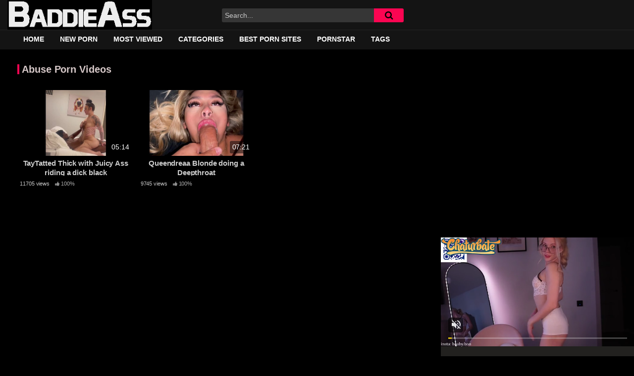

--- FILE ---
content_type: application/xml; charset=utf-8
request_url: https://live.trmzum.com/vast.go?spaceid=11685313&subid=PR_exo_us_7816444_baddieass.com
body_size: 3985
content:
<?xml version="1.0" encoding="UTF-8"?><VAST version="3.0"> <Error><![CDATA[https://live.trmzum.com/vast.go?spaceid=11685313&act=error&code=[ERRORCODE]]]></Error><Ad id="1"><InLine><AdSystem>Admoxi</AdSystem><AdTitle><![CDATA[Hii 💞 GOAL: CAMELTOE CLOSE UP  o_O //  I DO FLASH BOOBS for new fan club #blonde #new #cute #18 #shy   [423 tokens remaining]]]></AdTitle><Description><![CDATA[]]></Description><Impression><![CDATA[https://live.trmzum.com/vast.go?spaceid=11685313&act=logimp&xref=[base64]]]></Impression><Creatives><Creative sequence="1" id="1"><Linear skipoffset="00:00:05"><Duration>00:00:30</Duration><TrackingEvents><Tracking event="midpoint"><![CDATA[https://live.trmzum.com/vast.go?spaceid=11685313&act=midpoint&xref=[base64]]]></Tracking></TrackingEvents><VideoClicks><ClickThrough><![CDATA[https://live.trmzum.com/click.go?xref=[base64]]]></ClickThrough><ClickTracking></ClickTracking></VideoClicks><MediaFiles><MediaFile delivery="progressive" bitrate="402550" type="video/mp4"><![CDATA[https://cdn.trudigo.com/data/creatives/20298/1058639.mp4]]></MediaFile><MediaFile delivery="streaming" bitrate="402550" type="application/x-mpegURL"><![CDATA[https://edge8-ams.live.mmcdn.com/live-hls/amlst:cutebon-sd-8d8bc8cf1055a889a528b309ca70f43d438378bb2cdcd1ae50e70f30584dce49_trns_h264/playlist.m3u8]]></MediaFile></MediaFiles></Linear></Creative></Creatives></InLine></Ad></VAST>

--- FILE ---
content_type: text/javascript
request_url: https://www.baddieass.com/wp-content/themes/famoustube/js/main.js?ver=1.0.1
body_size: 7932
content:
jQuery( document ).ready( function() {

  // Video Previews Manager
  (function videosPreviewsManager() {
    var videosPreviewsXhrs = {};
    var videosPreviewsBuffer = {};    

    jQuery( '.video-with-trailer' ).each( function( index, value ) {
      var $videoPreview = jQuery( this ).find( '.video-preview' );
      var postId = jQuery( this ).data( 'post-id' );
      var $videoDebounceBar = jQuery( this ).find( '.video-debounce-bar' );
      var $videoImg = jQuery( this ).find( '.video-img' );
      var $videoName = jQuery( this ).find( '.video-name' );
      var $videoDuration = jQuery( this ).find( '.video-duration' );

      videosPreviewsBuffer[postId] = false;      

      // On mouseenter event.
      jQuery( value ).on( 'mouseenter', function( event ) {
        if ( ! $videoImg.hasClass( 'loaded' ) ) {
          return;
        }

        $videoDebounceBar.addClass( 'video-debounce-bar--wait' );
        // $videoName.addClass( 'video-name--hidden' );
        // $videoDuration.addClass( 'video-duration--hidden' );
        videosPreviewsBuffer[postId] = true;
        setTimeout( function() {
          if ( ! videosPreviewsBuffer[postId] ) {
            return;
          }
          jQuery.ajax({
            beforeSend: function( xhr ) {
              videosPreviewsXhrs[postId] = xhr;
            },
            method: 'POST',
            url: ftt_ajax_var.url,
            dataType: 'json',
            data: {
              action: 'ftt_load_video_preview',
              nonce: ftt_ajax_var.nonce,
              post_id: postId
            }
          })
          .done( function( response ) {
            var $canvas, canvasId;
            if ( ! ( videosPreviewsBuffer[postId] && response.success && '' !== response.data ) ) {
              return;
            }
            // Add the Model Preview in the DOM directly.
            // The Model Preview wrapper is z-indexed 50.
            $videoPreview.html( response.data ).show( function() {
              // Hide the Model Image to reveal the preview.
              // Model Image is z-indexed 100.
              if ( videosPreviewsBuffer[postId] ) {
                $videoImg.addClass( 'video-img--hidden' );
              }
            });
          }); // End of Ajax call.
        }, 250 ); // End of settimeout
      }); // End of mouseenter event.


  
    
    const botonMostrarOcultar = document.getElementById('boton-mostrar-ocultar');
const contenido = document.getElementById('contenido');

botonMostrarOcultar.addEventListener('click', function(e) {
  e.preventDefault();
  if (contenido.classList.contains('mostrando')) {
    contenido.classList.remove('mostrando');
    setTimeout(function() {
      contenido.classList.add('oculto');
    }, 500); // 500ms = tiempo de transición
    botonMostrarOcultar.textContent = 'Mostrar contenido';
  } else {
    contenido.classList.remove('oculto');
    setTimeout(function() {
      contenido.classList.add('mostrando');
    }, 100); // 100ms = tiempo de espera para que se aplique la clase "mostrando"
    botonMostrarOcultar.textContent = 'Ocultar contenido';
  }
});


    
      // On mouseleave event.
      jQuery( value ).on( 'mouseleave', function( event ) {
        videosPreviewsBuffer[postId] = false;
        $videoImg.removeClass( 'video-img--hidden' );
        // $videoName.removeClass( 'video-name--hidden' );
        // $videoDuration.removeClass( 'video-duration--hidden' );
        $videoDebounceBar.removeClass( 'video-debounce-bar--wait' );

        setTimeout( function() {
          $videoPreview.html( '' );
        }, 200 );

        // Abort current postId xhr if exists.
        if ( videosPreviewsXhrs[postId] ) {
          videosPreviewsXhrs[postId].abort();
          delete( videosPreviewsXhrs[postId] );
        }        
      }); // End of mouseleave event.

    }); // End of each.
  })(); // End of Models Previews Manager IFEE.

  //Multithumbs
  var changeThumb = null;
  var stopped = false;
  jQuery('body').on('mouseenter', '.thumbs-rotation', function(e){
      var $this = jQuery(this);
      stopped = false;
      if( $this.data('thumbs') != undefined ){
          var dataThumbs = $this.data('thumbs');
          var thumbs = dataThumbs.split(',');
          var nbThumbs = thumbs.length;
          var i = 1;
          changeThumb = null;
          clearTimeout(changeThumb);
          changeThumb = function() {
              if( stopped == false ){
                  $this.find('img').attr('srcset', thumbs[i - 1]);
                  if (i <= nbThumbs ) {
                      setTimeout(changeThumb, 700);
                      if( i == nbThumbs){
                          i = 1;
                      }else{
                        i++;
                      }
                  }
              }
          };
          changeThumb();
      }
  }).on('mouseleave', '.thumbs-rotation', function(e){
      stopped = true;
      changeThumb = null;
      var highestTimeoutId = setTimeout(";");
      for (var i = 0 ; i < highestTimeoutId ; i++) {
          clearTimeout(i);
      }
      var $blockImg = jQuery(this).find('img');
      var defaultThumb = $blockImg.attr('src');
      $blockImg.attr('srcset', defaultThumb);
  });

  // Open search form
  jQuery( '.header-search-mobile' ).click( function() {
    if ( jQuery( window ).width() <= 767.98 ) {
      jQuery( '.header-search' ).slideToggle( 200 );
    }
    if ( jQuery( window ).width() >= 768 ) {
      jQuery( '.header-search' ).animate({ width: 'toggle' }, 200 );
      jQuery( '.search-field' ).focus();
    }
  });
  // Move search form
  // if ( jQuery( window ).width() <= 767.98 ) {
  //   jQuery( '.header-search-form' ).appendTo( '#wrapper-navbar' );
  // }
  // if ( jQuery( window ).width() >= 768 ) {
  //   jQuery( '.header-search-form' ).prependTo( '.search-nav' );
  // }
  // jQuery( window ).resize( function() {
  //   if ( jQuery( window ).width() <= 767.98 ) {
  //     jQuery( '.header-search-form' ).appendTo( '#wrapper-navbar' );
  //   }
  //   if ( jQuery( window ).width() >= 768 ) {
  //     jQuery( '.header-search-form' ).prependTo( '.search-nav' );
  //   }
  // });
  jQuery('.header-search').insertAfter('.logo-search');

  // Load videojs
  if(jQuery('#ftt-video').length > 0 && !ftt_ajax_var.ctpl_installed){
    var playerOptions = {
      controlBar: {
        children: [
              'playToggle',           
              'progressControl', 
              'durationDisplay',
              'volumePanel',
              'qualitySelector',
              'fullscreenToggle',
        ],
      },
    };
    videojs('ftt-video', playerOptions);
  }

  // Close inplayer advertising
  jQuery('body').on('click', '.happy-inside-player .close-text', function(e) {
    jQuery(this).parent('.happy-inside-player').hide();
  });

  /** Tabs **/
  jQuery('.tab-link').on('click', function(e)  {
    var tabId = jQuery(this).data('tab-id');
    // Show/Hide Tabs
    jQuery('#' + tabId).show().siblings().hide();
    // Change/remove current tab to active
    jQuery(this).addClass('active').siblings().removeClass('active');
    e.preventDefault();
  });

  // Replace all SVG images with inline SVG
  jQuery( 'img[src$=".svg"]' ).each( function() {
    var $img = jQuery( this );
    var imgURL = $img.attr( 'src' );
    var attributes = $img.prop( 'attributes' );
    var id = $img.parent( 'a' ).attr( 'id' );

    jQuery.get( imgURL, function( data ) {

      // Get the SVG tag, ignore the rest
      var $svg = jQuery( data ).find( 'svg' );

      // Remove any invalid XML tags
      $svg = $svg.removeAttr( 'xmlns:a' );

      // Loop through IMG attributes and apply on SVG
      jQuery.each( attributes, function() {
        $svg.attr( this.name, this.value );
      });

      // Replace IMG with SVG
      $img.replaceWith( $svg );

      if ( 'wps-logo-link' === id ) {
        jQuery( '#' + id ).addClass( 'show-logo' );
      }
    }, 'xml' );
  });

  /** IIFE Set Post views with ajax request for cache compatibility */
  (function(){
    var is_post = jQuery('body.single-post').length > 0;
    if( !is_post ) return;
    var post_id = jQuery('article.post').attr('id').replace('post-', '');
    jQuery.ajax({
      type: 'post',
      url: ftt_ajax_var.url,
      dataType: 'json',
      data: {
        action: 'post-views',
        nonce: ftt_ajax_var.nonce,
        post_id: post_id
      }          
    })
    .done(function(doneData){
      // console.log(doneData);
    })
    .fail(function(errorData){
      console.error(errorData);
    })
    .always(function(alwaysData){
      //get post views & rating data
      jQuery.ajax({
        type: 'post',
        url: ftt_ajax_var.url,
        dataType: 'json',
        data: {
          action: 'get-post-data',
          nonce: ftt_ajax_var.nonce,
          post_id: post_id
        }
      })
      .done(function(doneData){        
        if(doneData.views) {
          jQuery("#video-views span.views-number").text(doneData.views);
        }
        if(doneData.likes) {
            jQuery(".likes_count").text(doneData.likes);
        }
        if(doneData.dislikes) {
            jQuery(".dislikes_count").text(doneData.dislikes);
        }
        if(doneData.rating) {
            jQuery(".percentage").text(doneData.rating);
            jQuery(".rating-bar-meter").css('width', doneData.rating);
        }
      })
      .fail(function(errorData){
        console.error(errorData);
      })
      .always(function(){
        // always stuff
      })
    });
  })();

  /** Post like **/
  jQuery(".post-like a").on('click', function(e){
      e.preventDefault();

      var heart = jQuery(this);
      var post_id = heart.data("post_id");
      var post_like = heart.data("post_like");

      jQuery.ajax({
          type: "post",
          url: ftt_ajax_var.url,
          dataType   : "json",
          data: "action=post-like&nonce=" + ftt_ajax_var.nonce + "&post_like=" + post_like + "&post_id=" + post_id,
          success    : function(data, textStatus, jqXHR){
              if(data.alreadyrate !== true) {
                  jQuery(".rating-bar-meter").removeClass("not-rated-yet");
                  /*jQuery(".rating").text(Math.floor(data.pourcentage) + "%");
                  jQuery(".rating").show();*/

                  jQuery(".rating-result .percentage").text(Math.floor(data.percentage) + "%");
                  jQuery(".rating-result .percentage").show();

                  jQuery(".likes .likes_count").text(data.likes);
                  jQuery(".likes .dislikes_count").text(data.dislikes);

                  jQuery(".post-like").text(data.button);

                  if( data.nbrates > 0 ){
                      jQuery(".rating-bar-meter").animate({
                          width: data.progressbar + "%",
                      }, "fast", function() {
                      // Animation complete.
                     });
                  }
              }
          }
      });
      return false;
  });  


jQuery(document).ready(function($) {
    $('#boton-toggle').click(function() {
        $('#mi-div').slideToggle('slow');
        $(this).toggleClass('activo');
        if ($(this).hasClass('activo')) {
            $(this).text('View Less');
        } else {
            $(this).text('View More');
        }
    });
});



  // Video share toggle
  jQuery('#show-sharing-buttons').click(function(e){
    e.preventDefault();
    jQuery('.video-share-box').slideToggle('fast');
    if (jQuery('.video-share-box').css('display') == 'block') {
      jQuery(this).addClass('active');
    }else{
      jQuery(this).removeClass('active');
    }
  });

  // Copy video share url to clipboard
  jQuery("#clickme").click(function() {
    var textToCopy = jQuery("#copyme").val();
    jQuery(this)
      .parent()
      .children("#temptext")
      .val(textToCopy);
    jQuery(this)
      .parent()
      .children("#temptext")
      .select();
    document.execCommand("copy");
    jQuery(this)       
      .replaceWith('<span id="clickme"><i class="fa fa-check"></i> Copied</span>');
  });
});

// Menu mobile
var forEach = function( t, o, r ) {
  if ( '[object Object]' === Object.prototype.toString.call( t ) ) {
    for ( var c in t ) {
      Object.prototype.hasOwnProperty.call( t, c ) && o.call( r, t[c], c, t );
    }
  } else {
    for ( var e = 0, l = t.length; l > e; e++ ) {
      o.call( r, t[e], e, t );
    }
  }
};
var hamburgers = document.querySelectorAll( '.hamburger' );
if ( hamburgers.length > 0 ) {
  forEach( hamburgers, function( hamburger ) {
    hamburger.addEventListener( 'click', function() {
      this.classList.toggle( 'is-active' );
    }, false );
  });
}

/** LOGIN / REGISTER POPUP */
function ftt_open_login_dialog(href){
    
  jQuery('#wpst-user-modal .modal-dialog').removeClass('registration-complete');

  var modal_dialog = jQuery('#wpst-user-modal .modal-dialog');
  modal_dialog.attr('data-active-tab', '');

  switch(href){

      case '#wpst-register':
          modal_dialog.attr('data-active-tab', '#wpst-register');
          break;

      case '#wpst-login':
      default:
          modal_dialog.attr('data-active-tab', '#wpst-login');
          break;
  }

  jQuery('#wpst-user-modal').modal('show');
}	

function ftt_close_login_dialog(){

  jQuery('#wpst-user-modal').modal('hide');
}	

jQuery(function($){

  "use strict";
  /***************************
  **  LOGIN / REGISTER DIALOG
  ***************************/

  // Open login/register modal
  $('[href="#wpst-login"], [href="#wpst-register"]').click(function(e){

      e.preventDefault();

      ftt_open_login_dialog( $(this).attr('href') );

  });

  // Switch forms login/register
  $('.modal-footer a, a[href="#wpst-reset-password"]').click(function(e){
      e.preventDefault();
      $('#wpst-user-modal .modal-dialog').attr('data-active-tab', $(this).attr('href'));
  });
  
  // Post login form
  $('#ftt_login_form').on('submit', function(e){

      e.preventDefault();

      var button = $(this).find('button');
          button.button('loading'); 

      $.post(ftt_ajax_var.url, $('#ftt_login_form').serialize(), function(data){

          var obj = $.parseJSON(data);

          $('.wpst-login .wpst-errors').html(obj.message);
          
          if(obj.error == false){
              $('#wpst-user-modal .modal-dialog').addClass('loading');
              window.location.reload(true);
              button.hide();
          }

          button.button('reset');
      });

  });


  // Post register form
  $('#ftt_registration_form').on('submit', function(e){

      e.preventDefault();

      var button = $(this).find('button');
          button.button('loading');

      $.post(ftt_ajax_var.url, $('#ftt_registration_form').serialize(), function(data){
          
          var obj = $.parseJSON(data);

          $('.wpst-register .wpst-errors').html(obj.message);
          
          if(obj.error == false){
              $('#wpst-user-modal .modal-dialog').addClass('registration-complete');
              // window.location.reload(true);
              button.hide();
          }

          button.button('reset');
          
      });

  });


  // Reset Password
  $('#ftt_reset_password_form').on('submit', function(e){

      e.preventDefault();

      var button = $(this).find('button');
          button.button('loading');

      $.post(ftt_ajax_var.url, $('#ftt_reset_password_form').serialize(), function(data){

          var obj = $.parseJSON(data);

          $('.wpst-reset-password .wpst-errors').html(obj.message);
          
          // if(obj.error == false){
              // $('#wpst-user-modal .modal-dialog').addClass('loading');
              // $('#wpst-user-modal').modal('hide');
          // }

          button.button('reset');
      });

  });

  if(window.location.hash == '#login'){
      ftt_open_login_dialog('#wpst-login');
  }		

});

/********************/
/** Bootstrap modal */
/********************/
/*!
 * Bootstrap v3.3.7 (http://getbootstrap.com)
 * Copyright 2011-2017 Twitter, Inc.
 * Licensed under MIT (https://github.com/twbs/bootstrap/blob/master/LICENSE)
 */

/*!
 * Generated using the Bootstrap Customizer (http://getbootstrap.com/docs/3.3/customize/?id=2df80e69d208c504c2a17d0146de73bb)
 * Config saved to config.json and https://gist.github.com/2df80e69d208c504c2a17d0146de73bb
 */
if (typeof jQuery === 'undefined') {
  throw new Error('Bootstrap\'s JavaScript requires jQuery')
}
+function ($) {
  'use strict';
  var version = $.fn.jquery.split(' ')[0].split('.')
  if ((version[0] < 2 && version[1] < 9) || (version[0] == 1 && version[1] == 9 && version[2] < 1) || (version[0] > 3)) {
    throw new Error('Bootstrap\'s JavaScript requires jQuery version 1.9.1 or higher, but lower than version 4')
  }
}(jQuery);

/* ========================================================================
 * Bootstrap: button.js v3.3.7
 * http://getbootstrap.com/javascript/#buttons
 * ========================================================================
 * Copyright 2011-2016 Twitter, Inc.
 * Licensed under MIT (https://github.com/twbs/bootstrap/blob/master/LICENSE)
 * ======================================================================== */


+function ($) {
  'use strict';

  // BUTTON PUBLIC CLASS DEFINITION
  // ==============================

  var Button = function (element, options) {
    this.$element  = $(element)
    this.options   = $.extend({}, Button.DEFAULTS, options)
    this.isLoading = false
  }

  Button.VERSION  = '3.3.7'

  Button.DEFAULTS = {
    loadingText: 'loading...'
  }

  Button.prototype.setState = function (state) {
    var d    = 'disabled'
    var $el  = this.$element
    var val  = $el.is('input') ? 'val' : 'html'
    var data = $el.data()

    state += 'Text'

    if (data.resetText == null) $el.data('resetText', $el[val]())

    // push to event loop to allow forms to submit
    setTimeout($.proxy(function () {
      $el[val](data[state] == null ? this.options[state] : data[state])

      if (state == 'loadingText') {
        this.isLoading = true
        $el.addClass(d).attr(d, d).prop(d, true)
      } else if (this.isLoading) {
        this.isLoading = false
        $el.removeClass(d).removeAttr(d).prop(d, false)
      }
    }, this), 0)
  }

  Button.prototype.toggle = function () {
    var changed = true
    var $parent = this.$element.closest('[data-toggle="buttons"]')

    if ($parent.length) {
      var $input = this.$element.find('input')
      if ($input.prop('type') == 'radio') {
        if ($input.prop('checked')) changed = false
        $parent.find('.active').removeClass('active')
        this.$element.addClass('active')
      } else if ($input.prop('type') == 'checkbox') {
        if (($input.prop('checked')) !== this.$element.hasClass('active')) changed = false
        this.$element.toggleClass('active')
      }
      $input.prop('checked', this.$element.hasClass('active'))
      if (changed) $input.trigger('change')
    } else {
      this.$element.attr('aria-pressed', !this.$element.hasClass('active'))
      this.$element.toggleClass('active')
    }
  }


  // BUTTON PLUGIN DEFINITION
  // ========================

  function Plugin(option) {
    return this.each(function () {
      var $this   = $(this)
      var data    = $this.data('bs.button')
      var options = typeof option == 'object' && option

      if (!data) $this.data('bs.button', (data = new Button(this, options)))

      if (option == 'toggle') data.toggle()
      else if (option) data.setState(option)
    })
  }

  var old = $.fn.button

  $.fn.button             = Plugin
  $.fn.button.Constructor = Button


  // BUTTON NO CONFLICT
  // ==================

  $.fn.button.noConflict = function () {
    $.fn.button = old
    return this
  }


  // BUTTON DATA-API
  // ===============

  $(document)
    .on('click.bs.button.data-api', '[data-toggle^="button"]', function (e) {
      var $btn = $(e.target).closest('.btn')
      Plugin.call($btn, 'toggle')
      if (!($(e.target).is('input[type="radio"], input[type="checkbox"]'))) {
        // Prevent double click on radios, and the double selections (so cancellation) on checkboxes
        e.preventDefault()
        // The target component still receive the focus
        if ($btn.is('input,button')) $btn.trigger('focus')
        else $btn.find('input:visible,button:visible').first().trigger('focus')
      }
    })
    .on('focus.bs.button.data-api blur.bs.button.data-api', '[data-toggle^="button"]', function (e) {
      $(e.target).closest('.btn').toggleClass('focus', /^focus(in)?$/.test(e.type))
    })

}(jQuery);

/* ========================================================================
 * Bootstrap: modal.js v3.3.7
 * http://getbootstrap.com/javascript/#modals
 * ========================================================================
 * Copyright 2011-2016 Twitter, Inc.
 * Licensed under MIT (https://github.com/twbs/bootstrap/blob/master/LICENSE)
 * ======================================================================== */


+function ($) {
  'use strict';

  // MODAL CLASS DEFINITION
  // ======================

  var Modal = function (element, options) {
    this.options             = options
    this.$body               = $(document.body)
    this.$element            = $(element)
    this.$dialog             = this.$element.find('.modal-dialog')
    this.$backdrop           = null
    this.isShown             = null
    this.originalBodyPad     = null
    this.scrollbarWidth      = 0
    this.ignoreBackdropClick = false

    if (this.options.remote) {
      this.$element
        .find('.modal-content')
        .load(this.options.remote, $.proxy(function () {
          this.$element.trigger('loaded.bs.modal')
        }, this))
    }
  }

  Modal.VERSION  = '3.3.7'

  Modal.TRANSITION_DURATION = 300
  Modal.BACKDROP_TRANSITION_DURATION = 150

  Modal.DEFAULTS = {
    backdrop: true,
    keyboard: true,
    show: true
  }

  Modal.prototype.toggle = function (_relatedTarget) {
    return this.isShown ? this.hide() : this.show(_relatedTarget)
  }

  Modal.prototype.show = function (_relatedTarget) {
    var that = this
    var e    = $.Event('show.bs.modal', { relatedTarget: _relatedTarget })

    this.$element.trigger(e)

    if (this.isShown || e.isDefaultPrevented()) return

    this.isShown = true

    this.checkScrollbar()
    this.setScrollbar()
    this.$body.addClass('modal-open')

    this.escape()
    this.resize()

    this.$element.on('click.dismiss.bs.modal', '[data-dismiss="modal"]', $.proxy(this.hide, this))

    this.$dialog.on('mousedown.dismiss.bs.modal', function () {
      that.$element.one('mouseup.dismiss.bs.modal', function (e) {
        if ($(e.target).is(that.$element)) that.ignoreBackdropClick = true
      })
    })

    this.backdrop(function () {
      var transition = $.support.transition && that.$element.hasClass('fade')

      if (!that.$element.parent().length) {
        that.$element.appendTo(that.$body) // don't move modals dom position
      }

      that.$element
        .show()
        .scrollTop(0)

      that.adjustDialog()

      if (transition) {
        that.$element[0].offsetWidth // force reflow
      }

      that.$element.addClass('in')

      that.enforceFocus()

      var e = $.Event('shown.bs.modal', { relatedTarget: _relatedTarget })

      transition ?
        that.$dialog // wait for modal to slide in
          .one('bsTransitionEnd', function () {
            that.$element.trigger('focus').trigger(e)
          })
          .emulateTransitionEnd(Modal.TRANSITION_DURATION) :
        that.$element.trigger('focus').trigger(e)
    })
  }

  Modal.prototype.hide = function (e) {
    if (e) e.preventDefault()

    e = $.Event('hide.bs.modal')

    this.$element.trigger(e)

    if (!this.isShown || e.isDefaultPrevented()) return

    this.isShown = false

    this.escape()
    this.resize()

    $(document).off('focusin.bs.modal')

    this.$element
      .removeClass('in')
      .off('click.dismiss.bs.modal')
      .off('mouseup.dismiss.bs.modal')

    this.$dialog.off('mousedown.dismiss.bs.modal')

    $.support.transition && this.$element.hasClass('fade') ?
      this.$element
        .one('bsTransitionEnd', $.proxy(this.hideModal, this))
        .emulateTransitionEnd(Modal.TRANSITION_DURATION) :
      this.hideModal()
  }

  Modal.prototype.enforceFocus = function () {
    $(document)
      .off('focusin.bs.modal') // guard against infinite focus loop
      .on('focusin.bs.modal', $.proxy(function (e) {
        if (document !== e.target &&
            this.$element[0] !== e.target &&
            !this.$element.has(e.target).length) {
          this.$element.trigger('focus')
        }
      }, this))
  }

  Modal.prototype.escape = function () {
    if (this.isShown && this.options.keyboard) {
      this.$element.on('keydown.dismiss.bs.modal', $.proxy(function (e) {
        e.which == 27 && this.hide()
      }, this))
    } else if (!this.isShown) {
      this.$element.off('keydown.dismiss.bs.modal')
    }
  }

  Modal.prototype.resize = function () {
    if (this.isShown) {
      $(window).on('resize.bs.modal', $.proxy(this.handleUpdate, this))
    } else {
      $(window).off('resize.bs.modal')
    }
  }

  Modal.prototype.hideModal = function () {
    var that = this
    this.$element.hide()
    this.backdrop(function () {
      that.$body.removeClass('modal-open')
      that.resetAdjustments()
      that.resetScrollbar()
      that.$element.trigger('hidden.bs.modal')
    })
  }

  Modal.prototype.removeBackdrop = function () {
    this.$backdrop && this.$backdrop.remove()
    this.$backdrop = null
  }

  Modal.prototype.backdrop = function (callback) {
    var that = this
    var animate = this.$element.hasClass('fade') ? 'fade' : ''

    if (this.isShown && this.options.backdrop) {
      var doAnimate = $.support.transition && animate

      this.$backdrop = $(document.createElement('div'))
        .addClass('modal-backdrop ' + animate)
        .appendTo(this.$body)

      this.$element.on('click.dismiss.bs.modal', $.proxy(function (e) {
        if (this.ignoreBackdropClick) {
          this.ignoreBackdropClick = false
          return
        }
        if (e.target !== e.currentTarget) return
        this.options.backdrop == 'static'
          ? this.$element[0].focus()
          : this.hide()
      }, this))

      if (doAnimate) this.$backdrop[0].offsetWidth // force reflow

      this.$backdrop.addClass('in')

      if (!callback) return

      doAnimate ?
        this.$backdrop
          .one('bsTransitionEnd', callback)
          .emulateTransitionEnd(Modal.BACKDROP_TRANSITION_DURATION) :
        callback()

    } else if (!this.isShown && this.$backdrop) {
      this.$backdrop.removeClass('in')

      var callbackRemove = function () {
        that.removeBackdrop()
        callback && callback()
      }
      $.support.transition && this.$element.hasClass('fade') ?
        this.$backdrop
          .one('bsTransitionEnd', callbackRemove)
          .emulateTransitionEnd(Modal.BACKDROP_TRANSITION_DURATION) :
        callbackRemove()

    } else if (callback) {
      callback()
    }
  }

  // these following methods are used to handle overflowing modals

  Modal.prototype.handleUpdate = function () {
    this.adjustDialog()
  }

  Modal.prototype.adjustDialog = function () {
    var modalIsOverflowing = this.$element[0].scrollHeight > document.documentElement.clientHeight

    this.$element.css({
      paddingLeft:  !this.bodyIsOverflowing && modalIsOverflowing ? this.scrollbarWidth : '',
      paddingRight: this.bodyIsOverflowing && !modalIsOverflowing ? this.scrollbarWidth : ''
    })
  }

  Modal.prototype.resetAdjustments = function () {
    this.$element.css({
      paddingLeft: '',
      paddingRight: ''
    })
  }

  Modal.prototype.checkScrollbar = function () {
    var fullWindowWidth = window.innerWidth
    if (!fullWindowWidth) { // workaround for missing window.innerWidth in IE8
      var documentElementRect = document.documentElement.getBoundingClientRect()
      fullWindowWidth = documentElementRect.right - Math.abs(documentElementRect.left)
    }
    this.bodyIsOverflowing = document.body.clientWidth < fullWindowWidth
    this.scrollbarWidth = this.measureScrollbar()
  }

  Modal.prototype.setScrollbar = function () {
    var bodyPad = parseInt((this.$body.css('padding-right') || 0), 10)
    this.originalBodyPad = document.body.style.paddingRight || ''
    if (this.bodyIsOverflowing) this.$body.css('padding-right', bodyPad + this.scrollbarWidth)
  }

  Modal.prototype.resetScrollbar = function () {
    this.$body.css('padding-right', this.originalBodyPad)
  }

  Modal.prototype.measureScrollbar = function () { // thx walsh
    var scrollDiv = document.createElement('div')
    scrollDiv.className = 'modal-scrollbar-measure'
    this.$body.append(scrollDiv)
    var scrollbarWidth = scrollDiv.offsetWidth - scrollDiv.clientWidth
    this.$body[0].removeChild(scrollDiv)
    return scrollbarWidth
  }




  // MODAL PLUGIN DEFINITION
  // =======================

  function Plugin(option, _relatedTarget) {
    return this.each(function () {
      var $this   = $(this)
      var data    = $this.data('bs.modal')
      var options = $.extend({}, Modal.DEFAULTS, $this.data(), typeof option == 'object' && option)

      if (!data) $this.data('bs.modal', (data = new Modal(this, options)))
      if (typeof option == 'string') data[option](_relatedTarget)
      else if (options.show) data.show(_relatedTarget)
    })
  }

  var old = $.fn.modal

  $.fn.modal             = Plugin
  $.fn.modal.Constructor = Modal


  // MODAL NO CONFLICT
  // =================

  $.fn.modal.noConflict = function () {
    $.fn.modal = old
    return this
  }


  // MODAL DATA-API
  // ==============

  $(document).on('click.bs.modal.data-api', '[data-toggle="modal"]', function (e) {
    var $this   = $(this)
    var href    = $this.attr('href')
    var $target = $($this.attr('data-target') || (href && href.replace(/.*(?=#[^\s]+$)/, ''))) // strip for ie7
    var option  = $target.data('bs.modal') ? 'toggle' : $.extend({ remote: !/#/.test(href) && href }, $target.data(), $this.data())

    if ($this.is('a')) e.preventDefault()

    $target.one('show.bs.modal', function (showEvent) {
      if (showEvent.isDefaultPrevented()) return // only register focus restorer if modal will actually get shown
      $target.one('hidden.bs.modal', function () {
        $this.is(':visible') && $this.trigger('focus')
      })
    })
    Plugin.call($target, option, this)
  })

}(jQuery);